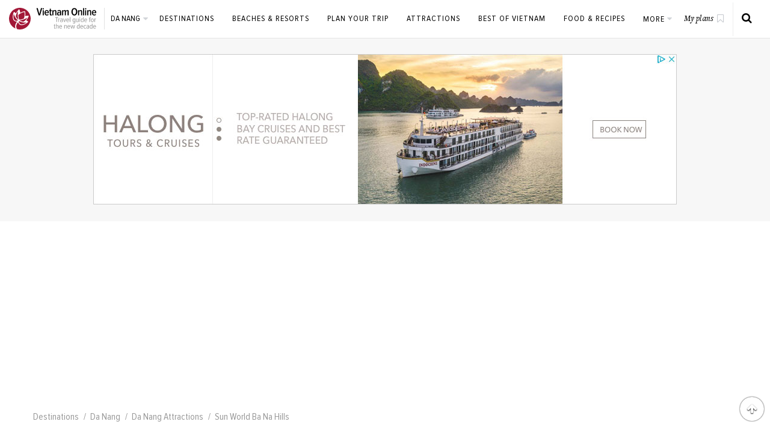

--- FILE ---
content_type: text/html; charset=utf-8
request_url: https://www.vietnamonline.com/attraction/sun-world-bana-hills.html
body_size: 10445
content:
<!DOCTYPE html>
<html lang="en">
<head>
    <meta charset="UTF-8">
    <meta name="HandheldFriendly" content="true">
    <meta name="viewport" content="width=device-width,initial-scale=1,maximum-scale=1,user-scalable=no">
    <title>Sun World Ba Na Hills</title>
    <meta name="description" content="">
    
    
    <link href="https://www.vietnamonline.com/attraction/sun-world-bana-hills.html" rel="canonical" />
    <meta name="google-site-verification" content="UxYrAPJANg94-30tAYhJijB3szn40hWpCaxq3NcwyF0" />
    <link rel="shortcut icon" href="/static/images/favicon.ico" />
    <link rel="stylesheet" href="/static/CACHE/css/4291686e72a0.css" type="text/css" />
</head>
<body>

<header class="h nFm">
    <div class="container-fluid">
        <div class="h_w">
            <div class="h_k">
                <div class="h_kw">
                    <a href="/" class="h_a">
                        <img src="/static/images/logo.svg" alt="Vietnamonline.com" class="hidden-xs hidden-sm hidden-md">
                        <img src="/static/images/logo-sp.svg" alt="Vietnamonline.com" class="hidden-lg">
                    </a>
                    

	<div class="h_d">
	    <span class="h_dt">Da Nang</span>
	    <ul class="h_ds">
	        
	        	<li><a href="/">Vietnam</a></li>
	        
	        	<li><a href="/destination/hanoi.html">Hanoi</a></li>
	        
	        	<li><a href="/destination/ho-chi-minh-city.html">Ho Chi Minh City</a></li>
	        
	        	<li><a href="/destination/hoi-an.html">Hoi An</a></li>
	        
	        	<li><a href="/destination/halong-bay.html">Halong Bay</a></li>
	        
	        	<li><a href="/destination/sapa.html">Sapa</a></li>
	        
	        	<li><a href="/destination/phu-quoc.html">Phu Quoc</a></li>
	        
	        	<li><a href="/destination/da-nang.html">Da Nang</a></li>
	        
	        	<li><a href="/destination/nha-trang.html">Nha Trang</a></li>
	        
	        	<li><a href="/destination/dalat.html">Dalat</a></li>
	        
	        	<li><a href="/destination.html">More....</a></li>
	        
	    </ul>
	</div>

                </div>
            </div>
            <nav class="n">
                <div class="n_w">
                    

    <ul class="n_m clear-fix">
        
            <li >
                <a href="https://www.vietnamonline.com/destination.html"   class="">Destinations</a>
                
            </li>
        
            <li >
                <a href="https://www.vietnamonline.com/beach.html"   class="">Beaches &amp; Resorts</a>
                
            </li>
        
            <li >
                <a href="https://www.vietnamonline.com/planning.html"   class="">Plan your trip</a>
                
            </li>
        
            <li >
                <a href="https://www.vietnamonline.com/attraction.html"   class="">Attractions</a>
                
            </li>
        
            <li >
                <a href="https://www.vietnamonline.com/best-of-vietnam.html"   class="">Best of Vietnam</a>
                
            </li>
        
            <li >
                <a href="https://www.vietnamonline.com/vietnamese-food.html"   class="">Food &amp; Recipes</a>
                
            </li>
        
            <li class="n_d">
                <a href="javascript:void(0);"   class="">More <i class="fa fa-caret-down"></i></a>
                
                    
                        <ul class="n_s clear-fix">
                            
                                <li><a href="https://www.vietnamonline.com/planning/best-time-to-visit.html"  >Best Time to Visit Vietnam</a></li>
                            
                                <li><a href="https://www.vietnamonline.com/visa.html"  >Vietnam Visa &amp; Passport Info</a></li>
                            
                                <li><a href="https://www.vietnamonline.com/culture.html"  >Culture &amp; Festivals</a></li>
                            
                                <li><a href="https://www.vietnamonline.com/shopping.html"  >Shopping Guide</a></li>
                            
                                <li><a href="https://www.vietnamonline.com/living.html"  >Expat Guide</a></li>
                            
                                <li><a href="https://www.vietnamonline.com/resorts.html"  >Vietnam Resorts</a></li>
                            
                                <li><a href="https://www.vietnamonline.com/restaurants.html"  >Vietnam Restaurants</a></li>
                            
                                <li><a href="https://www.vietnamonline.com/news.html"  >Travel News</a></li>
                            
                                <li><a href="https://www.vietnamonline.com/events.html"  >Upcoming Events</a></li>
                            
                                <li><a href="https://www.vietnamonline.com/weather.html"  >Vietnam Weather</a></li>
                            
                                <li><a href="https://www.vietnamonline.com/recipe.html"  >Vietnamese Recipes</a></li>
                            
                                <li><a href="https://www.vietnamonline.com/transport.html"  >Transportation</a></li>
                            
                        </ul>
                    
                
            </li>
        
    </ul>
    <div class="n_k hidden-lg hidden-md"></div>

                    <div class="n_p hidden-lg hidden-md"></div>
                </div>
            </nav>
            <div class="h_e clear-fix hidden-xs hidden-sm">
                <div class="h_u">
                    <a href="/wishlist.html"><span class="h_ut">My plans</span></a>
                </div>
                <div class="h_r">
                    <a href="/search.html" class="h_ri"><i class="fa fa-search"></i></a>
                </div>
            </div>
        </div>
        <span class="h_v h_bars hidden-lg hidden-md"><i class="ic ic-bars"></i></span>
        <a href="/search.html" class="h_v h_search hidden-lg hidden-md"><i class="fa fa-search"></i></a>
    </div>
</header>


<main class="main-content pt0">
    <div class="s sA1 text-center">
	<div class="container">
	    <a href="https://www.halongbaytours.com" target="_blank" rel="nofollow"><img src="/static/images/ads-banner.jpg" alt=""></a>
	</div>
</div>
    <div class="s breadcrumb-box">
        <div class="container">
            <ol class="breadcrumb clear-fix">
                <li><a href="/destination.html">Destinations</a></li>
                <li><a href="/destination/da-nang.html">Da Nang</a></li>
                <li><a href="/attraction/category/da-nang.html">Da Nang Attractions</a></li>
                <li>Sun World Ba Na Hills</li>
            </ol>
        </div>
    </div>
    <div class="s s19">
        <div class="container">
            <div class="row">
                <div class="col-md-8 col-xs-12">
                    <article class="s19_w clear-fix">
                        <div class="s19_s">
    <div class="s19_sm">
        <div class="s19_si">
            <div class="s19_sa sFb count" data-num="0"><a class="share" href="https://www.facebook.com/sharer/sharer.php?u=https://www.vietnamonline.com/attraction/sun-world-bana-hills.html" rel="nofollow">
            <i class="fa fa-facebook"></i></a></div>
        </div>
        <div class="s19_si">
            <div class="s19_sa sTw"><a class="share" href="https://twitter.com/share?text=&url=https://www.vietnamonline.com/attraction/sun-world-bana-hills.html" data-show-count="false"><i class="fa fa-twitter"></i></a><script async src="https://platform.twitter.com/widgets.js" charset="utf-8"></script></div>
        </div>
        <div class="s19_si">
            <div class="s19_sa sBm" onclick="saveWishlist();"><a href="javascript:void(0);"><i class="fa fa-bookmark"></i></a></div>
            <input type="hidden" id="item_hidden" value="{&#39;name&#39;: &#39;Sun World Ba Na Hills&#39;, &#39;slug&#39;: &#39;https://www.vietnamonline.com/attraction/sun-world-bana-hills.html&#39;, &#39;image&#39;: &#39;/media/cache/13/06/1306f3936d1585a13b284b81d3605c87.jpg&#39;}">
        </div>
        <div class="s19_si showcomment">
            <div class="s19_sa sCm" data-num="1"><a href="javascript:void(0);"><i class="fa fa-comment"></i></a></div>
        </div>
        <input type="hidden" id="facecounturl" value="https://www.vietnamonline.com/attraction/sun-world-bana-hills.html">
        <div class="s19_si">
            <div class="s19_sa sLa"><a href="/attraction.html"><i class="ic ic-long-arrow-left"></i></a></div>
        </div>
    </div>
</div>
                        <div class="s19_m">
                            <div class="s19_h">
                                <br>
<script async src="https://pagead2.googlesyndication.com/pagead/js/adsbygoogle.js?client=ca-pub-1616774007468371"
     crossorigin="anonymous"></script>
<!-- vno_content -->
<ins class="adsbygoogle"
     style="display:block"
     data-ad-client="ca-pub-1616774007468371"
     data-ad-slot="3624526068"
     data-ad-format="auto"
     data-full-width-responsive="true"></ins>
<script>
     (adsbygoogle = window.adsbygoogle || []).push({});
</script>
                                <h1 class="s19_t">Sun World Ba Na Hills</h1>
                                
                                
                            </div>
                            
                                

	
		<div class="s19_u">
		    <div class="s19_ut"><span>Contents</span></div>
		    <ul class="s19_us">
		        
		        	<li><a href="#location">Location</a></li>
		        
		        	<li><a href="#when-to-visit">When to Visit</a></li>
		        
		        	<li><a href="#getting-to-ba-na-hills">Getting to Ba Na Hills</a></li>
		        
		        	<li><a href="#attractions-in-ba-na-hills">Attractions in Ba Na Hills</a></li>
		        
		        	<li><a href="#accommodation-at-ba-na-hills">Accommodation at Ba Na Hills</a></li>
		        
		        	<li><a href="#opening-hours-and-ticket-prices">Opening Hours and Ticket Prices</a></li>
		        
		        <li><a href="#useful-information">Useful Information</a></li>
		    </ul>
		</div>
	

<div class="content">
    <h2 id="location">Location</h2>
<p>Sun World Ba Na Hills is a captivating theme park rich with recreational amenities, situated high in the mountains at an altitude of 1,487 meters above sea level. The park is located approximately 36 kilometers from Da Nang City Center and around 60 kilometers from the historic Hoi An Ancient Town. To reach Ba Na Hills, visitors can experience one of the world’s longest cable car systems, which offers breathtaking views along the way.</p>
<p><span class="img-wrap"><img src="/media/uploads/froala_editor/images/VNO-Sun%20World%20Ba%20Na%20Hills.jpg" style="width: 600px;"/><span class="fr-inner">Photo : banahill.sunworld.vn</span></span></p>
<h2 id="when-to-visit">When to Visit</h2>
<p>Ba Na Hills attracts visitors all year round, but its peak season falls between April and August. The summer months are particularly popular due to the cooler temperatures compared to the lowland cities. For those looking to avoid crowds, the winter months of October to December may offer a quieter experience; however, visitors should be prepared for less favorable weather conditions during this time.</p>
<h2 id="getting-to-ba-na-hills">Getting to Ba Na Hills</h2>
<p><span class="img-wrap"><img src="/media/uploads/froala_editor/images/VNO-Sun%20World%20Ba%20Na%20Hills2.jpg" style="width: 600px;"/><span class="fr-inner">Photo : baodansinh.vn</span></span></p>
<p>The trip from Da Nang typically takes around 45 minutes by private car or motorbike. Taxi fares are approximately 500,000 VND, which may vary based on the number of passengers. From Hoi An Ancient Town, the journey is similar in duration, and a round trip via private taxi usually costs about 1,000,000 VND.</p>
<h2 id="attractions-in-ba-na-hills">Attractions in Ba Na Hills</h2>
<h4>Le Jardin D'Amour</h4>
<p>Renowned for its temperate weather, this beautifully designed garden features a diverse array of colorful flowers across nine themed, meticulously manicured gardens.</p>
<h4>Golden Bridge</h4>
<p><span class="img-wrap"><img src="/media/uploads/froala_editor/images/VNO-Sun%20World%20Ba%20Na%20Hills1.jpg" style="width: 600px;"/><span class="fr-inner">Photo by @Sao Media</span></span></p>
<p>The <a href="/attraction/danang-golden-bridge.html">Golden Bridge</a>, supported by two giant stone hands, has emerged as a symbol of Da Nang since its inauguration. This architectural marvel provides stunning views of the surrounding landscape and continues to draw countless visitors for photographs and sightseeing.</p>
<h4>Wine Cellar</h4>
<p>Situated beneath the mountain, the Debay Wine Cellar showcases a selection of premium wines dating back to the French colonial era, all maintained at a cool temperature between 16-20 degrees Celsius.</p>
<h4>French Village</h4>
<p>This enchanting replica of France captures the essence of French architecture with its schools, churches, and romantic streets. Visitors can enjoy snacks and beverages in this picturesque setting.</p>
<h4>Fantasy Park</h4>
<p>A vast outdoor amusement park, Fantasy Park offers a wide range of attractions, including driving and shooting games, thrilling 4D and 5D rides, a ghost train, and climbing walls.</p>
<h4>Spiritual Sites</h4>
<p>Ba Na Hills features an area dedicated to spirituality, home to numerous pagodas and Buddhist sculptures. The highlight is the Linh Ung Pagoda, which boasts a stunning 27-meter white Sakyamuni Buddha statue, attracting visitors seeking tranquility and reflection.</p>
<h2 id="accommodation-at-ba-na-hills">Accommodation at Ba Na Hills</h2>
<p><span class="img-wrap"><img src="/media/uploads/froala_editor/images/VNO-Mecure%20Ba%20Na%20Hills%20French%20Village.jpg" style="width: 600px;"/><span class="fr-inner">Photo : baodulich.net.vn</span></span></p>
<p>For those wishing to fully experience Ba Na Hills, various hotels are available for overnight stays, including Mercure Ba Na Hills French Village, Morin Hotel, and Debay Hotel.</p>
<h2 id="opening-hours-and-ticket-prices">Opening Hours and Ticket Prices</h2>
<p>Ba Na Hills operates daily from 7:00 AM to 10:00 PM.</p>
<p>Ticket prices are currently set at 750,000 VND for adults and 600,000 VND for children between 1.0m and 1.4m in height. Children under 1.0m can enter free of charge. Throughout the year, multiple promotional offers and discounts may be available.</p>
    
    	<h2 id="useful-information">Useful Information</h2>
        <div class="sInfo">
            <ul>
                <li><strong>Location:</strong> Sun World Bana Hills, Danang</li>
                <li><strong>Best for:</strong> All visitors</li>
                <li><strong>Entrance:</strong> 600,000-750,000</li>
                <li><strong>Hours:</strong> 7:00-22:00 Everyday</li>
                <li><strong>Distance to city center:</strong> 18.4km (11.4 mi)</li>
            </ul>
        </div>
    
</div>
                            
                            
<div class="s19_map">
<div id="map" style="display:block;width:100%;height:100%;object-fit:cover;object-position:center"></div>
<input type="hidden" id="datas_map" value='[{&quot;name&quot;: &quot;Sun World Ba Na Hills&quot;, &quot;latitude&quot;: &quot;16.0265401&quot;, &quot;longitude&quot;: &quot;108.032604&quot;, &quot;description&quot;: &quot;&quot;}]'>
</div>

                            <div class="s19_tags">
                                
                                    <a href="/attraction/category/hiking.html">Hiking</a>
                                
                                    <a href="/attraction/category/mountain.html">Mountain</a>
                                
                                    <a href="/attraction/category/climbing.html">Climbing</a>
                                
                                    <a href="/attraction/category/amusement-parks.html">Amusement Parks</a>
                                
                                
                                    <a href="/attraction/category/da-nang.html"></a>
                                
                            </div>
                            <br>
<script async src="https://pagead2.googlesyndication.com/pagead/js/adsbygoogle.js?client=ca-pub-1616774007468371"
     crossorigin="anonymous"></script>
<!-- vno_content -->
<ins class="adsbygoogle"
     style="display:block"
     data-ad-client="ca-pub-1616774007468371"
     data-ad-slot="3624526068"
     data-ad-format="auto"
     data-full-width-responsive="true"></ins>
<script>
     (adsbygoogle = window.adsbygoogle || []).push({});
</script>
                            <div class="s19_c">
    <div class="s19_ch">
        <div class="s19_ct showcomment"><i class="ic ic-comments"></i> <strong>Conversations</strong> <span>(1)</span></div>
        <div class="s19_cj showcomment">Join the conversation</div>
    </div>
    <div class="s19_f">
        <div class="s19_fm showcomment">Your comment...</div>
        <span class="btn btn-2 showcomment">POST COMMENT</span>
        <a href="javascript:void(0)" class="s19_fv showcomment">VIEW ALL</a>
    </div>
</div>
                            <div class="sC">
                                <div class="sC_w">
                                    <div class="sC_h">
                                        <div class="sC_ht">Conversations</div>
                                        <div class="sC_hj">Join the conversation</div>
                                        <i class="sC_x ic ic-close"></i>
                                    </div>
                                    

<form method="POST" class="sC_f frmComment">
    <input type="hidden" name="csrfmiddlewaretoken" value="Co3NhJoV7T8bpPIFyR5LZx0KzU3VCWGQ49gAf0trl9eEo8Cv42HNhTFuxk4CfSrh">
    <input type="hidden" name="next" value="/comment/sent/"/>

    <div class="alert alert-danger" data-comment-element="errors" hidden>
    </div>

    
    <div><input type="hidden" name="content_type" value="attraction.attraction" id="id_content_type"></div>
    
    <div><input type="hidden" name="object_pk" value="278" id="id_object_pk"></div>
    
    <div><input type="hidden" name="timestamp" value="1769005182" id="id_timestamp"></div>
    
    <div><input type="hidden" name="security_hash" value="43dd0b73abc31206a682e0b33b433927a8fc3da2" id="id_security_hash"></div>
    
    
    
    
    
    
    
    
    
    
    
    
    
    
    
    <div><input type="hidden" name="reply_to" value="0" id="id_reply_to"></div>
    

    <div style="display:none"><input type="text" name="honeypot" id="id_honeypot"></div>
    <div class="sC_fm active">
        <div class="form-group ques_comment ">
            <textarea name="comment" cols="40" rows="4" placeholder="Your comment..." class="form-control js-fr" maxlength="3000" required id="id_comment">
</textarea>
        </div>
        <div class="s13_cu">
            <div class="row">
                <div class="col-tablet-6 col-xs-12">
                    <div class="form-group">
                        <input type="text" name="name" placeholder="Your name" class="form-control" required id="id_name">
                    </div>
                </div>
                <div class="col-tablet-6 col-xs-12">
                    <div class="form-group">
                        <input type="text" name="email" placeholder="Email address" class="form-control" required id="id_email">
                    </div>
                </div>
            </div>
            <div class="row">
                <div class="col-tablet-6 col-xs-12">
                    <button type="button" class="btn btn-2 btn-block">POST COMMENT</button>
                </div>
                <div class="col-tablet-6 col-xs-12">
                    <div class="sC_fe">
                        <span class="sC_fx">CANCEL</span>
                        <span id="remaining">Remaining: <b>1500</b></span>
                    </div>
                </div>
            </div>
        </div>
    </div>
</form>
                                    <div class="sC_m">
                                        <div class="sC_mh"><b>ALL COMMENTS</b> (1)</div>
                                        <div class="sC_mb">
                                            
                                                


<div class="sC_is">
  <div class="sC_i">
    <div class="sC_io">
      <span class="sC_a">D</span>
      <div class="sC_n">DARIN</div>
      <div class="sC_y">
        <p>Good morning,
I and Family plan to have a trip at Sun world Ba Na Hills (31 May 2022) and also book Mercure Danang French village (1 Night).

I see a post (from someone, posted date: Mar 2022), he said Sun World Ba Na Hills open Fri-Sat-Sun only.

Q1. On 31 May 2022, is Sun World Ba Na Hills opened?
Q2. Is there any special festival/activity at Sun World Ba Na Hills on 31 May / 1 Jun 2022?
Q3. To have the tickets for 3 adults (2 adults = 67 years old), any method to book for cheaper / speical price tickets

Thanks.</p>
      </div>
      <div class="sC_dp">3 years, 8 months ago</div>
      <div class="sC_s">
          <span onclick="commentLike(479)" class="votedlike" value="479"><i class="ic ic-arrow-up"></i> <span id="txtVoted479" data-value="4">4</span></span>
          <span class="sC_sr" onclick="answerComment(479)">REPLY</span>
      </div>
    </div>
    
      
        
      
    
    <form method="post" class="sC_f frmComment anscomment479"><input type="hidden" name="csrfmiddlewaretoken" value="Co3NhJoV7T8bpPIFyR5LZx0KzU3VCWGQ49gAf0trl9eEo8Cv42HNhTFuxk4CfSrh">
      
      <input type="hidden" name="content_type" value="attraction.attraction" id="id_content_type"><input type="hidden" name="object_pk" value="278" id="id_object_pk">
      <input type="hidden" name="security_hash" value="43dd0b73abc31206a682e0b33b433927a8fc3da2" id="id_security_hash"><input type="hidden" name="timestamp" value="1769005182" id="id_timestamp">
      <div class="hide"><input type="text" name="honeypot" id="id_honeypot"></div>
      <div class="sC_fm">
        <div class="form-group comment_textarea" data-value="479">
          <textarea name="comment" cols="40" rows="4" placeholder="Your comment..." class="form-control js-fr" maxlength="3000" required id="id_comment">
</textarea>
        </div>
        <div class="row">
          <div class="col-tablet-6 col-xs-12">
              <div class="form-group">
                  <input type="text" name="name" placeholder="Your name" class="form-control" required id="id_name">
              </div>
          </div>
          <div class="col-tablet-6 col-xs-12">
              <div class="form-group">
                  <input type="text" name="email" placeholder="Email address" class="form-control" required id="id_email">
              </div>
          </div>
        </div>
        <div class="row">
          <div class="col-tablet-6 col-xs-12">
            <input type="hidden" name="reply_to" value="479" id="id_reply_to">
            <button type="button" class="btn btn-2 btn-block">POST COMMENT</button>
          </div>
          <div class="col-tablet-6 col-xs-12">
            <div class="sC_fe">
              <span class="sC_fz">CANCEL</span>
              <span id="remaining479">Remaining: <b>1500</b></span>
            </div>
          </div>
        </div>
      </div>
    </form>
    
  </div>
</div>

                                            
                                        </div>
                                    </div>
                                </div>
                            </div>
                            

    <div class="s22 s22B">
        <div class="s22_l">read next</div>
        <div class="s22_m">
            
                <div class="s22_i">
                    <a href="/attraction/danang-marble-mountains.html" class="s22_a" >
                        
                            <img src="/media/cache/35/0f/350f326b499bd2ffc6d156c462d176ca.jpg" alt="Danang Marble Mountains">
                        
                    </a>
                    <div class="s22_c">
                        <h4 class="s22_t"><a href="/attraction/danang-marble-mountains.html">Danang Marble Mountains</a></h4>
                        <p class="s22_o">Driving 9km south of Danang city center on the famous beachfront boulevard Truong Sa, travelers can find one of the most popular attractions of the region, the Marble mountains. It is a group of five marble and limestone mountains, named after the five elements of the ancient oriental philosophy: metal, wood, water, fire and earth.</p>
                    </div>
                </div>
            
                <div class="s22_i">
                    <a href="/attraction/danang-golden-bridge.html" class="s22_a" >
                        
                            <img src="/media/cache/66/24/66240e488d38849322cae639d913dddd.jpg" alt="Danang Golden Bridge">
                        
                    </a>
                    <div class="s22_c">
                        <h4 class="s22_t"><a href="/attraction/danang-golden-bridge.html">Danang Golden Bridge</a></h4>
                        <p class="s22_o">Among the many bridges that merits celebration in Vietnam, Danang Golden Bridge is probably the most recognizable one. Its unique design resembling lifted by two giant hands and the golden yellow hue of this pedestrian bridge make it both photo perfect and a great place for sightseeing.</p>
                    </div>
                </div>
            
                <div class="s22_i">
                    <a href="/attraction/son-tra-peninsula.html" class="s22_a" >
                        
                            <img src="/media/cache/7a/39/7a395f82ec1381911d2d22210cad7900.jpg" alt="Son Tra Peninsula">
                        
                    </a>
                    <div class="s22_c">
                        <h4 class="s22_t"><a href="/attraction/son-tra-peninsula.html">Son Tra Peninsula</a></h4>
                        <p class="s22_o">Only 13 km away from the center of Da Nang City, Son Tra Peninsula belongs to Son Tra District. This is a typical Vietnam tourism magnet along the coastline: fantastic, untouched natural scene with transparent sea, white sand, and mysterious primitive jungle with a vast diversity of plants and animals.</p>
                    </div>
                </div>
            
        </div>
    </div>

                            <br>
<script async src="https://pagead2.googlesyndication.com/pagead/js/adsbygoogle.js?client=ca-pub-1616774007468371"
     crossorigin="anonymous"></script>
<!-- vno_content -->
<ins class="adsbygoogle"
     style="display:block"
     data-ad-client="ca-pub-1616774007468371"
     data-ad-slot="3624526068"
     data-ad-format="auto"
     data-full-width-responsive="true"></ins>
<script>
     (adsbygoogle = window.adsbygoogle || []).push({});
</script>
                        </div>
                    </article>
                </div>
                <div class="col-md-4 col-xs-12">
                    <div class="wgs">
                        <div class="wg wg-5">
    <div class="wg_h">
        <h3 class="wg_t">Meet our experts</h3>
    </div>
    <div class="wg_b">
        <img src="/static/images/support.png" class="wg_sp" alt="">
        <div class="wg_cp">
            Need to plan your own trip to Vietnam? <br>
            Unlock experiences far beyond the ordinary
        </div>
        <a href="/free-itinerary-planning.html" class="btn btn-block btn-2">FREE TRIP PLANNING</a>
    </div>
</div>
                        
<div class="wg wg-2">
    <div class="wg_h">
        <h3 class="wg_t">Suggested Holiday Packages</h3>
    </div>
    <div class="wg_b">
        
            <div class="wg_i">
                <a href="/holiday/hanoi-essence-hotel-signature-cruise-5d4n.html" class="wg_a">
                    
                        
                            <img src="/media/cache/ba/ac/baacaa8a9db5b9d3f86a6fd11d288efc.jpg" alt="Hanoi Essence Hotel + Signature Cruise 5D4N">
                        
                    
                </a>
                <div class="wg_c">
                    <div class="wg_r"><a href="/holiday/hanoi-essence-hotel-signature-cruise-5d4n.html">Hanoi Essence Hotel + Signature Cruise 5D4N <span>from $490pp</span></a></div>
                </div>
            </div>
        
            <div class="wg_i">
                <a href="/holiday/hanoi-sofitel-metropole-paradise-elegance-cruise-4d3n.html" class="wg_a">
                    
                        
                            <img src="/media/cache/45/a1/45a1c8caa9022ac75d6873798fe4e160.jpg" alt="Hanoi Sofitel Metropole + Paradise Elegance Cruise 4D3N">
                        
                    
                </a>
                <div class="wg_c">
                    <div class="wg_r"><a href="/holiday/hanoi-sofitel-metropole-paradise-elegance-cruise-4d3n.html">Hanoi Sofitel Metropole + Paradise Elegance Cruise 4D3N <span>from $1750pp</span></a></div>
                </div>
            </div>
        
            <div class="wg_i">
                <a href="/holiday/vinpearl-phu-quoc-getaway-5d4n-departing-from-singapore.html" class="wg_a">
                    
                        
                            <img src="/media/cache/aa/ab/aaabda0e2b8da349f29291d5cca0ac5b.jpg" alt="Vinpearl Phu Quoc Getaway 5D4N - departing from Singapore">
                        
                    
                </a>
                <div class="wg_c">
                    <div class="wg_r"><a href="/holiday/vinpearl-phu-quoc-getaway-5d4n-departing-from-singapore.html">Vinpearl Phu Quoc Getaway 5D4N - departing from Singapore <span>from $675pp</span></a></div>
                </div>
            </div>
        
            <div class="wg_i">
                <a href="/holiday/danang-premier-village-resort-return.html" class="wg_a">
                    
                        
                            <img src="/media/cache/51/55/5155a2afc6a8f14d748e6ab3f69da5d6.jpg" alt="Danang Premier Village Resort + Return Flight 3D2N - from Hanoi/HCMC">
                        
                    
                </a>
                <div class="wg_c">
                    <div class="wg_r"><a href="/holiday/danang-premier-village-resort-return.html">Danang Premier Village Resort + Return Flight 3D2N - from Hanoi/HCMC <span>from $499pp</span></a></div>
                </div>
            </div>
        
            <div class="wg_i">
                <a href="/holiday/inclusive-4-star-package-with-aphrodite-cruise.html" class="wg_a">
                    
                        
                            <img src="/media/cache/ac/58/ac58a63a6a143aba62df9e76e7d42a58.jpg" alt="Aphrodite Cruise Halong Bay &amp; Church Boutique Hotel 4D3N-departing from HCMC">
                        
                    
                </a>
                <div class="wg_c">
                    <div class="wg_r"><a href="/holiday/inclusive-4-star-package-with-aphrodite-cruise.html">Aphrodite Cruise Halong Bay &amp; Church Boutique Hotel 4D3N-departing from HCMC <span>from $399pp</span></a></div>
                </div>
            </div>
        
    </div>
    <div class="wg_f">
        <a href="/holiday-packages.html" class="wg_fa">View More Packages</a>
    </div>
</div>
                        <script async src="https://pagead2.googlesyndication.com/pagead/js/adsbygoogle.js?client=ca-pub-1616774007468371"
     crossorigin="anonymous"></script>
<!-- vno_banner -->
<ins class="adsbygoogle"
     style="display:block"
     data-ad-client="ca-pub-1616774007468371"
     data-ad-slot="7946914454"
     data-ad-format="auto"
     data-full-width-responsive="true"></ins>
<script>
    (adsbygoogle = window.adsbygoogle || []).push({});
</script>
                        <br>
<script async src="https://pagead2.googlesyndication.com/pagead/js/adsbygoogle.js?client=ca-pub-1616774007468371"
     crossorigin="anonymous"></script>
<!-- vno_content -->
<ins class="adsbygoogle"
     style="display:block"
     data-ad-client="ca-pub-1616774007468371"
     data-ad-slot="3624526068"
     data-ad-format="auto"
     data-full-width-responsive="true"></ins>
<script>
     (adsbygoogle = window.adsbygoogle || []).push({});
</script>
                    </div>
                </div>
            </div>
        </div>
    </div>
</main>


<footer class="f">
    <div class="container">
        <div class="f_1">
            <div class="row">
                
    
    
    
        <div class="col-tablet-3 col-xs-6">
            <div class="f_i">
                <h4 class="f_t">Travel Information</h4>
                <ul class="f_l">
                    
                        <li><a href="https://www.vietnamonline.com/planning.html"  >Planning a trip</a></li>
                    
                        <li><a href="https://www.vietnamonline.com/transport.html"  >Transportation</a></li>
                    
                        <li><a href="https://www.vietnamonline.com/maps.html"  >Maps</a></li>
                    
                        <li><a href="https://www.vietnamonline.com/living.html"  >Living</a></li>
                    
                        <li><a href="https://www.vietnamonline.com/culture.html"  >Culture</a></li>
                    
                        <li><a href="https://www.vietnamonline.com/restaurants.html"  >Restaurant</a></li>
                    
                        <li><a href="https://www.vietnamonline.com/az.html"  >Vietnam A-Z</a></li>
                    
                        <li><a href="https://routeplanner.vietnamonline.com/"  >Route Planner</a></li>
                    
                        <li><a href="https://www.vietnamonline.com/vietnamese-food.html"  >Vietnamese Food</a></li>
                    
                        <li><a href="/yp.html"  >Yellow Pages</a></li>
                    
                </ul>
            </div>
            
        </div>
    
        <div class="col-tablet-3 col-xs-6">
            <div class="f_i">
                <h4 class="f_t">About</h4>
                <ul class="f_l">
                    
                        <li><a href="javascript:void(0);"  >About us</a></li>
                    
                        <li><a href="javascript:void(0);"  >Booking Conditions</a></li>
                    
                        <li><a href="javascript:void(0);"  >Privacy</a></li>
                    
                        <li><a href="javascript:void(0);"  >Disclaimers</a></li>
                    
                </ul>
            </div>
            
        </div>
    
        <div class="col-tablet-3 col-xs-6">
            <div class="f_i">
                <h4 class="f_t">Booking Trip</h4>
                <ul class="f_l">
                    
                        <li><a href="https://www.vietnamonline.com/holiday-packages.html"  >Holiday Package</a></li>
                    
                        <li><a href="https://www.vietnamonline.com/planning/category/itinerary.html"  >Suggested Itinerary</a></li>
                    
                        <li><a href="https://www.vietnamonline.com/resorts.html"  >Beach Resorts</a></li>
                    
                        <li><a href="https://www.vietnamonline.com/promotion.html"  >Deals &amp; Promotion</a></li>
                    
                        <li><a href="https://www.vietnamonline.com/best-of-vietnam/top-vietnam-destinations-to-visit.html"  >Best of 2025</a></li>
                    
                </ul>
            </div>
            
        </div>
    
        <div class="col-tablet-3 col-xs-6">
            <div class="f_i">
                <h4 class="f_t">Help</h4>
                <ul class="f_l">
                    
                        <li><a href="javascript:void(0);"  >Email: info@vietnamonline.com</a></li>
                    
                        <li><a href="https://www.vietnamonline.com/news.html"  >News</a></li>
                    
                        <li><a href="https://www.vietnamonline.com/free-itinerary-planning.html"  >Free trip planning</a></li>
                    
                        <li><a href="https://www.vietnamonline.com/contact.html"  >Contact us</a></li>
                    
                        <li><a href="https://www.vietnamonline.com/faqs.html"  >FAQs</a></li>
                    
                        <li><a href="https://www.vietnamonline.com/planning/latest-travel-alerts-updates-vietnam.html"  >Travel Alerts</a></li>
                    
                        <li><a href="https://www.vietnamonline.com/events.html"  >Upcoming Events</a></li>
                    
                </ul>
            </div>
            
                <div class="f_i hidden-xs">
                    <h4 class="f_t">FOLLOW US</h4>
                    <ul class="f_s clear-fix">
                        
                            
                                <li><a href="javascript:void(0);"><i class="fa fa-facebook-square"></i></a></li>
                            
                                <li><a href="javascript:void(0);"><i class="fa fa-twitter"></i></a></li>
                            
                                <li><a href="javascript:void(0);"><i class="fa fa-google-plus"></i></a></li>
                            
                        
                    </ul>
                </div>
            
        </div>
    

            </div>
        </div>
        <div class="f_2">
            <div class="row">
                <div class="col-md-3 col-xs-12">
                    <div class="f_a clear-fix">
                        <a href="/" class="inline-block f_ai hidden-xs hidden-sm"><img src="/static/images/logo-white.svg" alt="Vietnamonline.com"></a>
                        <a href="/" class="inline-block f_ai hidden-md hidden-lg"><img src="/static/images/logo-white-sp.svg" alt="Vietnamonline.com"></a>
                        <div class="f_au"></div>
                    </div>
                </div>
                <div class="col-md-9 col-xs-12">
                    <ul class="f_e clear-fix">
                        <li>Copyright © 2026 VietnamOnline.com, All rights reserved</li>
                        <li>Content Protection by DMCA</li>
                        <li>
                           
                            <!-- <img src="/static/images/vno-pata.png" alt=""> -->
                            <a target="_blank" rel="nofollow" href="//www.dmca.com/Protection/Status.aspx?ID=ea94dfbe-07a8-4987-9da0-98d1961a1b4e" title="DMCA.com Protection Status" class="dmca-badge"> <img src ="https://images.dmca.com/Badges/dmca-badge-w100-5x1-09.png?ID=ea94dfbe-07a8-4987-9da0-98d1961a1b4e"  alt="DMCA.com Protection Status" /></a>  <script src="https://images.dmca.com/Badges/DMCABadgeHelper.min.js"> </script>
                        </li>
                    </ul>
                </div>
            </div>
        </div>
    </div>
</footer>
<script type="text/javascript">
  var _gaq = _gaq || [];
  _gaq.push(['_setAccount', 'UA-19013385-1']);
  _gaq.push(['_trackPageview']);
  (function() {
    var ga = document.createElement('script'); ga.type = 'text/javascript'; ga.async = true;
    ga.src = ('https:' == document.location.protocol ? 'https://ssl' : 'http://www') + '.google-analytics.com/ga.js';
    var s = document.getElementsByTagName('script')[0]; s.parentNode.insertBefore(ga, s);
  })();
</script>
<div id="toTop">
    <span class="fa fa-arrow-up"></span>
</div>
<script type="text/javascript" src="/static/CACHE/js/bb8dcfcbefe7.js"></script>
</body>
</html>

--- FILE ---
content_type: text/html; charset=utf-8
request_url: https://www.google.com/recaptcha/api2/aframe
body_size: 267
content:
<!DOCTYPE HTML><html><head><meta http-equiv="content-type" content="text/html; charset=UTF-8"></head><body><script nonce="gJE8kwp8DjCirqumt6LxiA">/** Anti-fraud and anti-abuse applications only. See google.com/recaptcha */ try{var clients={'sodar':'https://pagead2.googlesyndication.com/pagead/sodar?'};window.addEventListener("message",function(a){try{if(a.source===window.parent){var b=JSON.parse(a.data);var c=clients[b['id']];if(c){var d=document.createElement('img');d.src=c+b['params']+'&rc='+(localStorage.getItem("rc::a")?sessionStorage.getItem("rc::b"):"");window.document.body.appendChild(d);sessionStorage.setItem("rc::e",parseInt(sessionStorage.getItem("rc::e")||0)+1);localStorage.setItem("rc::h",'1769005185634');}}}catch(b){}});window.parent.postMessage("_grecaptcha_ready", "*");}catch(b){}</script></body></html>